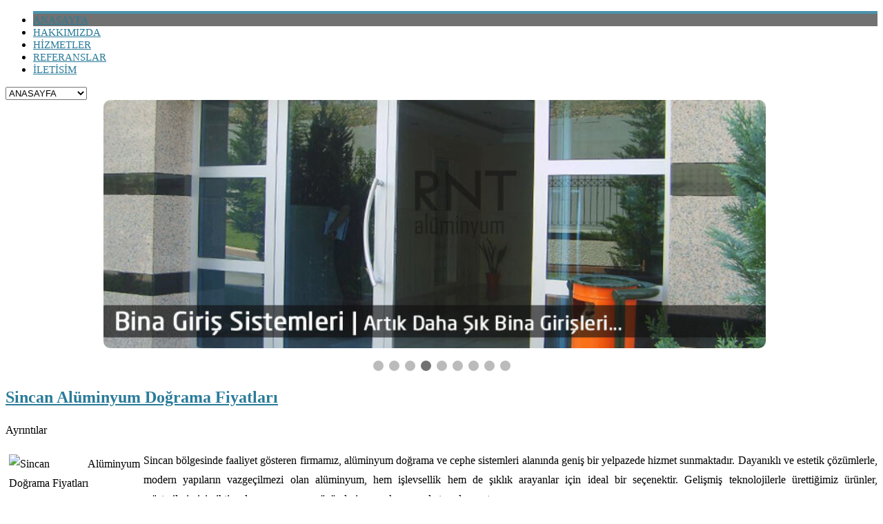

--- FILE ---
content_type: text/html; charset=utf-8
request_url: https://ankaraaluminyumdograma.com/
body_size: 9561
content:
<!doctype html>
<html prefix="og: http://ogp.me/ns#" xml:lang="tr-tr" lang="tr-tr" >
<head>
  
  <meta name="viewport" content="width=device-width, initial-scale=1.0">
      <base href="https://ankaraaluminyumdograma.com/" />
  <meta http-equiv="content-type" content="text/html; charset=utf-8" />
  <meta name="keywords" content="alüminyum doğrama ankara, otomatik kepenk ankara, giydirme cephe ankara, alüminyum cehpe kompozit kaplama, fotosel kapı sistemleri ankara" />
  <meta name="rights" content="Tüm hakları saklıdır." />
  <meta name="description" content="1997 yılından beri faaliyet gösteren firmamız Ankara Alüminyum Doğrama sektöründe en iyisi olmayı başarmıştır." />
  <meta name="generator" content="Joomla! - Open Source Content Management" />
  <title>RNT Alüminyum Doğrama - Ankara Aluminyum Doğrama</title>
  <link href="/?format=feed&amp;type=rss" rel="alternate" type="application/rss+xml" title="RSS 2.0" />
  <link href="/?format=feed&amp;type=atom" rel="alternate" type="application/atom+xml" title="Atom 1.0" />
  <link href="/templates/jf_social/favicon.ico" rel="shortcut icon" type="image/vnd.microsoft.icon" />
  <link rel="stylesheet" href="https://cdnjs.cloudflare.com/ajax/libs/simple-line-icons/2.4.1/css/simple-line-icons.min.css" type="text/css" />
  <link rel="stylesheet" href="/components/com_k2/css/k2.css?v=2.9.0" type="text/css" />
  <link rel="stylesheet" href="/cache/widgetkit/widgetkit-43f51325.css" type="text/css" />
  <link rel="stylesheet" href="/libraries/gantry/css/grid-responsive.css" type="text/css" />
  <link rel="stylesheet" href="/templates/jf_social/css/grid-responsive.css" type="text/css" />
  <link rel="stylesheet" href="/templates/jf_social/css-compiled/master.css" type="text/css" />
  <link rel="stylesheet" href="/templates/jf_social/css-compiled/mediaqueries.css" type="text/css" />
  <link rel="stylesheet" href="/templates/jf_social/css/jf-grid-responsive960.css" type="text/css" />
  <link rel="stylesheet" href="/templates/jf_social/css/jftemplate.css" type="text/css" />
  <link rel="stylesheet" href="/templates/jf_social/css/jf-typo.css" type="text/css" />
  <link rel="stylesheet" href="/templates/jf_social/css/jf-k2.css" type="text/css" />
  <link rel="stylesheet" href="/templates/jf_social/css/jf-rtl.css" type="text/css" />
  <link rel="stylesheet" href="/templates/jf_social/css/jf-custom.css" type="text/css" />
  <link rel="stylesheet" href="/templates/jf_social/css-compiled/fusionmenu.css" type="text/css" />
  <style type="text/css">
a{color:#2A7b99;}.button,.readon,.readmore,button.validate,#member-profile a,#member-registration a,.formelm-buttons button,.btn-primary{border-color:#143b49;}#jf-js-latest-photos-button,#jf-tinycarousel .buttons:hover,.es-nav span:hover,#jf_portfolio_filter li.current a,#jf_portfolio_filter li:hover a,#jf_portfolio_filter li.current a,#jf_portfolio_filter li:hover a,.jf_typo_accord.style4 .jf_typo_accord_trigger,.jf_typo_toggle.style4 .jf_typo_toggle_trigger,#community-wrap .js_dropDownParent li a:hover,#cWindowContentWrap .js_dropDownParent li a:hover,#community-wrap .js_PrivacyOpen .js_dropDownMaster .js_dropDown{background-color:#2A7B99}.jf-showcase-mod .jf-showcase-mod-btn:hover,.jf-recent-projects:hover .jf-recent-projects-title .jf-recent-projects-title-l,.jf-recent-projects:hover .jf-recent-projects-title .jf-recent-projects-title-r,.jf-our-friends:hover .jf-our-friends-title .jf-our-friends-title-l,.jf-our-friends:hover .jf-our-friends-title .jf-our-friends-title-r,#jf-login .jf-login-content .jf-login-authorization-button:hover,.component-content .item-page .pagenav li,.button:hover,.readon:hover,.readmore:hover,button.validate:hover,#member-profile a:hover,#member-registration a:hover,.formelm-buttons button:hover,.btn-primary:hover,.button,.readon,.readmore,button.validate,#member-profile a,#member-registration a,.formelm-buttons button,.btn-primary,.button:active,.readon:active,.readmore:active,button.validate:active,#member-profile a:active,#member-registration a:active,.formelm-buttons button:active,.btn-primary:active,.jf_typo_simple_tabs.style4 ul.tabs li.active a,table.jf_typo_table.style3 thead tr th,table.jf_typo_table.style4 thead tr th,div.jf-k2-ItemReadMore a,div.k2TagCloudBlock a:hover,div.k2LoginBlock fieldset.input input.button,div.k2LoginBlock fieldset.input input.button:hover,.nspArt .readon,.nspArt .readon:hover,.nspArt .readon:active,div.subCategory .subCategoryMore:hover,.jf-k2-TagsBlock a:hover,.itemComments:hover .jf-k2-comment-separator,div.itemComments ul.itemCommentsList li span.commentLink a:hover,.itemComments:hover .jf-k2-comment-separator,div.itemCommentsForm form input#submitCommentButton,div.itemBackToTop a:hover,.component-content .pagination ul li a:hover{background:#2A7B99}#jf-logomodalcontent .jf-logomenu-title,#jf_circlecolor,#rt-breadcrumbs .breadcrumbs a,#rt-breadcrumbs .breadcrumbs a:hover,.jf_typo_simple_tabs ul.tabs li.active a,.jf_typo_accord_trigger,div.k2TagCloudBlock a,div.itemComments ul.itemCommentsList li span.commentLink a{color:#2A7B99!important}div.itemAuthorLatest,div.itemRelated,.camera_caption>div,.jf_typo_title,#rt-showcase .rt-container .rt-grid-1:hover,#rt-showcase .rt-container .rt-grid-2:hover,#rt-showcase .rt-container .rt-grid-3:hover,#rt-showcase .rt-container .rt-grid-4:hover,#rt-showcase .rt-container .rt-grid-5:hover,#rt-showcase .rt-container .rt-grid-6:hover,#rt-showcase .rt-container .rt-grid-12:hover{border-color:#2A7B99}.jf_typo_simple_tabs ul.tabs li.active,.jf_typo_simple_tabs.style2 ul.tabs li.active,.jf_typo_simple_tabs.style3 ul.tabs li.active{border-top:2px solid #2A7B99}.jf_typo_accord_trigger{border-left:2px solid #2A7B99}.jf_typo_toggle.style1 .jf_typo_toggle_trigger,.jf_typo_toggle.style1 .jf_typo_toggle_trigger:hover,.jf_typo_toggle.style2 .jf_typo_toggle_trigger,.jf_typo_toggle.style2 .jf_typo_toggle_trigger:hover,.jf_typo_toggle.style3 .jf_typo_toggle_trigger,.jf_typo_toggle.style3 .jf_typo_toggle_trigger:hover{border-left:3px solid #2A7B99}div.k2UserBlock form input.ubLogout,div.k2UserBlock form input.ubLogout:hover,div.k2UserBlock form input.ubLogout:active{background:#2A7B99}.jf-portfolio-item .jf-portfolio-title-border{background:#00C1FF}#jf-login .jf-login-content .jf-login-authorization-button{background:#4B93AD}.jf_typo_gallery li a .mask .mask-content .border{background:#00C1FF}.jf-blog-item-author .author a,.jf-blog-item-category div.category a{color:#00A6E0}.jf-blog-item-author a:hover,.jf-blog-item-category div.category a:hover{color:#00A6E0;text-shadow:0 0 5px #00A6E0}.jf-portfolio-item-readmore a{color:#00A6E0}.jf-portfolio-item-readmore a:hover{color:#00A6E0;text-shadow:0 0 5px #00A6E0}.jf-k2-item-author .catItemAuthor a,.jf-k2-item-category div.jf-k2-catItemCategory a{color:#00A6E0}.jf-k2-item-author a:hover{color:#00A6E0;text-shadow:0 0 5px #00A6E0}div.subCategory h2 a:hover{color:#125A75}.jf_typo_accord.style4 .jf_typo_accord_trigger:hover{background-color:#125A75}.jf_typo_toggle.style4 .jf_typo_toggle_trigger:hover{background-color:#125A75}.menutop li.root.active,.menutop li.root:hover{border-top:4px solid #4B93AD}.menutop ul li.parent>.item:hover{border-right:7px solid #4B93AD}.menutop .fusion-submenu-wrapper li.active a,.menutop .fusion-submenu-wrapper li.parent.active{border-right:5px solid #4B93AD}.menutop ul li>.item:hover{border-right:5px solid #4B93AD}.jf-recent-projects .jf-recent-projects-viewall a:hover{background:#146886}#jf-login .jf-login-greeting{background-color:#2692BB;background-image:-webkit-gradient(linear,left top,left bottom,from(#2692BB),to(#28738F));background-image:-webkit-linear-gradient(top,#2692BB,#28738F);background-image:-moz-linear-gradient(top,#2692BB,#28738F);background-image:-ms-linear-gradient(top,#2692BB,#28738F);background-image:-o-linear-gradient(top,#2692BB,#28738F);background-image:linear-gradient(top,#2692BB,#28738F);border:1px solid #0080BD}footer#rt-footer-surround{background-color:#3F3F3F;}#rt-footer ul.menu li a,#rt-footer ul.menu li span{color:#999999;}#rt-footer ul.menu li a:hover,#rt-footer ul.menu li span:hover{color:#aaaaaa;}.quovolve-box ul.quovolve{color:#888888;}#jf_recent_tweets #twitter_update_list li{color:#888888;}#jf_recent_tweets #twitter_update_list li a{color:#999999;}#jf_recent_tweets #twitter_update_list li a:hover{color:#aaaaaa;}#rt-copyright .rt-container .rt-block{color:#888888;}#rt-copyright .rt-container .rt-block:hover{color:#999999;}#community-wrap .button,body #community-wrap a.active-state,#community-wrap .jf-user-apps .app-box-header,#community-wrap .cGroup-Events .event-date div,#community-wrap .community-events-results-left,#community-wrap.cEvents .cSlider .cSlider-nav-clip ul li .cEventDate,#community-wrap .community-calendar.cModule div.calendar-month,#community-wrap .community-calendar.cModule span.calendar-month,#community-wrap .jf-comment-btn,.jf-js-latestmembers-show-all:hover{background:#2A7B99}#community-wrap .community-status .button,#cWindowAction .buttonm,#jf-js-login .jf-js-login-content .jf-js-login-authorization-button,#jf-js-login .jf-js-login-content .jf-js-login-authorization-button:hover{background:#2A7B99!important}#community-wrap .cCategories .cCount,body #community-wrap .jf-alreadyfriends,.jf-js-latestmembers-ul li div.jf-js-latestmembers-title-tooltip span{background-color:#2A7B99!important}#jsMenu .jsMenuBar a,#community-wrap.cGroups .cIndex #cFeatured .cGroupsMain .cGroupInfo .cFeaturedTitle a,#community-wrap.cGroups .cIndex #cFeatured .cSlider ul li .cFeaturedTitle a,#community-wrap.cPhotos .cIndex #cFeatured .cFeaturedAlbums .cFeaturedTitle a,#community-wrap.cEvents #cFeatured #event-title,#jf-js-login .jf-js-login-loggedcont.s-jf-js-login-v .jf-js-login-loggedcont-loader table tr td .section2 .section2-prof a,#jf-js-login .jf-js-login-loggedcont.s-jf-js-login-v .jf-js-login-loggedcont-loader table tr td .section2 .section2-acc-pri a{color:#2A7B99}#community-wrap .cFeed-item .newsfeed-avatar a:hover,.cFeed-item .newsfeed-avatar a:hover,#community-wrap .js_PrivacyOpen .js_dropDownMaster .js_dropDown,#community-wrap.cEvents .cSlider .cSlider-nav-clip ul li,#community-wrap .cGroup-Events .event-date{border-color:#2A7B99}#community-wrap .community-status .creator a:hover{color:#2A7B99!important}.jf-js-latestmembers-ul li a:hover{border-color:#2A7B99}#community-wrap .button:hover,#community-wrap .latest-events .jsMM,#jsMenu .jsMenuBar li ul{background:#2A7B99}#community-wrap .community-status .button:hover,#community-wrap #community-event-option,#community-wrap #community-group-admin,#community-wrap .cTabsBar ul li.cTabCurrent a,#community-wrap .cTabsBar ul li a:hover,#community-wrap .cTabsBar ul li a:focus,#cWindowAction .button:hover{background:#2A7B99!important}#jsMenu .jsMenuBar li ul a:focus,#jsMenu .jsMenuBar li:hover a,#jsMenu .jsMenuBar li a.active,#jsMenu .jsMenuBar li ul a:hover,#like-container .meLike:hover,.qtip-title,#jsMenu .jsHome:hover,#jsMenu .jsIr.isActive,#jsMenu .jsMenuIcon div a:hover{background-color:#2A7B99!important}#community-wrap a,#community-wrap .cSubmenu li a{color:#2A7B99}#community-wrap .latest-events .jsEvDate{border-color:#2A7B99}#community-wrap .cFeed-item .newsfeed-content a{color:#2A7B99!important}#jsMenu .jsMenuBar li:hover ul li a:hover{color:#2A7B99!important;background:#fff!important}#community-wrap #community-group-admin h3,#community-wrap #community-event-option h3{border-color:#2A7B99!important}div.jf-js-flex-caption.jf-js-register:hover{background:#2A7B99!important}#community-wrap .innerpgbar,.innerpgbar{background:#2A7B99;background:-moz-linear-gradient(center top,#2A7B99 5%,#2A7B99 100%);filter:progid:DXImageTransform.Microsoft.gradient(startColorstr="#2A7B99",endColorstr="#2A7B99");background-color:#2A7B99}#community-wrap .jf-mob-side-toggl:hover{background-color:#2A7B99!important}#community-wrap .latest-events .jsDD{color:#555555}#jsMenu .jsLogOff a:hover{background-color:#EA0000!important}#jf-js-login .jf-js-login-loggedcont .logout .button:hover{background:#E70000!important}#community-wrap .jsFriendList:hover .jsFriendRespond input{background:#CC0000!important;border-color:#CC0000!important}#community-wrap #community-event-option .event-menus li a,#community-wrap #community-group-admin .group-menus li a{border-bottom:1px dashed #086C85!important;border-top:1px dashed #086C85!important}#jf-js-login .jf-js-login-greeting{background-color:#2692BB;background-image:-webkit-gradient(linear,left top,left bottom,from(#2692BB),to(#28738F));background-image:-webkit-linear-gradient(top,#2692BB,#28738F);background-image:-moz-linear-gradient(top,#2692BB,#28738F);background-image:-ms-linear-gradient(top,#2692BB,#28738F);background-image:-o-linear-gradient(top,#2692BB,#28738F);background-image:linear-gradient(top,#2692BB,#28738F);border:1px solid #0080BD}#jf-mobile-menu{background-color:#227FA3!important;background-image:-webkit-gradient(linear,left top,left bottom,from(#227FA3),to(#194B5E))!important;background-image:-webkit-linear-gradient(top,#227FA3,#194B5E)!important;background-image:-moz-linear-gradient(top,#227FA3,#194B5E)!important;background-image:-ms-linear-gradient(top,#227FA3,#194B5E)!important;background-image:-o-linear-gradient(top,#227FA3,#194B5E)!important;background-image:linear-gradient(top,#227FA3,#194B5E)!important}.menutop li.root > .item{font-size:15px;text-transform:uppercase}.menutop ul li .item{font-size:15px;text-transform:none}
  </style>
  <script src="/media/system/js/mootools-core.js" type="text/javascript"></script>
  <script src="/media/system/js/core.js" type="text/javascript"></script>
  <script src="/media/system/js/mootools-more.js" type="text/javascript"></script>
  <script src="http://ajax.googleapis.com/ajax/libs/jquery/1.7.2/jquery.min.js" type="text/javascript"></script>
  <script src="/plugins/system/jflibrary/js/jquery.noconflict.js" type="text/javascript"></script>
  <script src="/media/k2/assets/js/k2.frontend.js?v=2.9.0&amp;sitepath=/" type="text/javascript"></script>
  <script src="/media/system/js/caption.js" type="text/javascript"></script>
  <script src="/cache/widgetkit/widgetkit-cb1bac13.js" type="text/javascript"></script>
  <script src="/templates/jf_social/js/rokmediaqueries.js" type="text/javascript"></script>
  <script src="/templates/jf_social/js/load-transition.js" type="text/javascript"></script>
  <script src="/modules/mod_roknavmenu/themes/fusion/js/fusion.js" type="text/javascript"></script>
  <script type="text/javascript">
window.addEvent('load', function() {
				new JCaption('img.caption');
			});            window.addEvent('domready', function() {
                new Fusion('ul.menutop', {
                    effect: 'slide and fade',
                    opacity:  1,
                    hideDelay:  500,
                    centered:  0,
                    tweakInitial: {'x': -10, 'y': -10},
                    tweakSubsequent: {'x':  0, 'y':  0},
                    tweakSizes: {'width': 20, 'height': 20},
                    menuFx: {duration:  300, transition: Fx.Transitions.Circ.easeOut}
                });
                });
            

			window.addEvent('domready', function(){
				document.getElements('[data-rt-menu-mobile]').addEvent('change', function(){
					window.location.href = this.value;
				});
			});
  </script>
  <link rel="stylesheet" href="https://ankaraaluminyumdograma.com/templates/jf_social/css/jf_style_red.css" type="text/css" />
  <link href="https://fonts.googleapis.com/css?family=Open+Sans" rel="stylesheet">

  
<script type="text/javascript">
    (function () {
        var options = {
            whatsapp: "+905453526859", // WhatsApp numaranızı buraya girin
            call_to_action: "Merhaba, nasıl yardımcı olabilirim?", // Görünecek metin
            position: "right", // Position may be 'right' or 'left'
        };
        var proto = document.location.protocol, host = "whatshelp.io", url = proto + "//static." + host;
        var s = document.createElement('script'); s.type = 'text/javascript'; s.async = true; s.src = url + '/widget-send-button/js/init.js';
        s.onload = function () { WhWidgetSendButton.init(host, proto, options); };
        var x = document.getElementsByTagName('script')[0]; x.parentNode.insertBefore(s, x);
    })();
</script>

  
  <style>.component-content .column-1,
.component-content .column-2,
.component-content .column-3 {
    padding: 0;
    font-size: 16px;
    line-height: 28px;text-align: justify;
    color: black;
}.component-content{
    font-size: 16px;
    line-height: 28px;
    color: black;text-align: justify;
}</style>
  
  </head>
<body  class="logo-type-gantry font-family-optima font-size-is-default menu-type-fusionmenu layout-mode-responsive960 col12">

  <div id="jf-preloader">
    <div id="jf-indicator"></div>
    <div id="jf-preloader-logo"></div>
    <div id="jf-progress"></div>
  </div>

                    <header id="rt-top-surround">
              <div id="jf-header">
        <div class="rt-container">
          <div class="rt-grid-4 rt-alpha">
    			<div id="jf-logo">
    	    	<a id="jf-logo-image" href="/"></a>
			</div>
        
</div>
<div class="rt-grid-8 rt-omega">
    	<div class="rt-block menu-block">
		<div class="rt-menubar fusionmenu">
    <ul class="menutop level1 " >
                        <li class="item101 active root" >
                            <a class="orphan item bullet" href="/"  >
                    <span>
                                        ANASAYFA                                                            </span>
                </a>
            
                    </li>
                                <li class="item333 root" >
                            <a class="orphan item bullet" href="/hakkimizda.html"  >
                    <span>
                                        HAKKIMIZDA                                                            </span>
                </a>
            
                    </li>
                                <li class="item334 root" >
                            <a class="orphan item bullet" href="/hizmetlerimiz.html"  >
                    <span>
                                        HİZMETLER                                                            </span>
                </a>
            
                    </li>
                                <li class="item336 root" >
                            <a class="orphan item bullet" href="/referanslarimiz.html"  >
                    <span>
                                        REFERANSLAR                                                            </span>
                </a>
            
                    </li>
                                <li class="item337 root" >
                            <a class="orphan item bullet" href="/iletisim.html"  >
                    <span>
                                        İLETİSİM                                                            </span>
                </a>
            
                    </li>
                    </ul>
</div>		<div class="clear"></div>
	</div>
	<div class="rt-menu-mobile">
	<select data-rt-menu-mobile>
									<option value="/" selected="selected"> ANASAYFA</option>

																<option value="/hakkimizda.html"> HAKKIMIZDA</option>

																<option value="/hizmetlerimiz.html"> HİZMETLER</option>

																<option value="/referanslarimiz.html"> REFERANSLAR</option>

																<option value="/iletisim.html"> İLETİSİM</option>

										</select>
</div>
</div>
          <div id="jf-undermenu" class="rt-grid-8 rt-omega">
                
              
                            
                            
          </div>
          <div id="jf-sticky-showmenu"></div>
          <div class="clear"></div>
        </div>
        <div id="top-shadow-down"></div>
      </div>
      
            
            
              
      </header>



<style>
* {box-sizing: border-box;}
.mySlides {display: none;}
img {vertical-align: middle;}

/* Slideshow container */
.slideshow-container {
  max-width: 980px;
  position: relative;
  margin: auto;
}

/* Caption text */
.text {
  color: #f2f2f2;
  font-size: 15px;
  padding: 8px 12px;
  position: absolute;
  bottom: 8px;
  width: 100%;
  text-align: center;
}

/* Number text (1/3 etc) */
.numbertext {
  color: #f2f2f2;
  font-size: 12px;
  padding: 8px 12px;
  position: absolute;
  top: 0;
}

/* The dots/bullets/indicators */
.dot {
  height: 15px;
  width: 15px;
  margin: 0 2px;
  background-color: #bbb;
  border-radius: 50%;
  display: inline-block;
  transition: background-color 0.6s ease;
}

.active {
  background-color: #717171;
}

/* Fading animation */
.fade {
  -webkit-animation-name: fade;
  -webkit-animation-duration: 1.5s;
  animation-name: fade;
  animation-duration: 1.5s;
}

@-webkit-keyframes fade {
  from {opacity: .4} 
  to {opacity: 1}
}

@keyframes fade {
  from {opacity: .4} 
  to {opacity: 1}
}

/* On smaller screens, decrease text size */
@media only screen and (max-width: 300px) {
  .text {font-size: 11px}
}
.slideshow-container img{    border-radius: 10px;}
</style>
</head>
<body>


<div class="slideshow-container">
  <div class="mySlides fade">
  <img src="https://www.ankaraaluminyumdograma.com/images/image.psd.jpg" style="width:98%">
  
</div>
<div class="mySlides fade">
  <img src="https://www.ankaraaluminyumdograma.com/images/banner2020.jpg" style="width:98%">
  
</div>
  
  
<div class="mySlides fade">
  <img src="https://www.ankaraaluminyumdograma.com/banner_images/1.jpg" style="width:98%">
  
</div>

<div class="mySlides fade">
  <img src="https://www.ankaraaluminyumdograma.com/banner_images/2.jpg" style="width:98%">
</div>

<div class="mySlides fade">
  <img src="https://www.ankaraaluminyumdograma.com/banner_images/3.jpg" style="width:98%">
</div>

<div class="mySlides fade">
  <img src="https://www.ankaraaluminyumdograma.com/banner_images/4.jpg" style="width:98%">
</div>
<div class="mySlides fade">
  <img src="https://www.ankaraaluminyumdograma.com/banner_images/5.jpg" style="width:98%">
</div>
<div class="mySlides fade">
  <img src="https://www.ankaraaluminyumdograma.com/banner_images/6.jpg" style="width:98%">
</div>
<div class="mySlides fade">
  <img src="https://www.ankaraaluminyumdograma.com/banner_images/7.jpg" style="width:98%">
</div>
<div class="mySlides fade">

  <img src="https://www.ankaraaluminyumdograma.com/banner_images/8.jpg" style="width:98%">
</div>
<div class="mySlides fade">
 
  <img src="https://www.ankaraaluminyumdograma.com/banner_images/9.jpg" style="width:98%">
</div>



</div>
<br>

<div style="text-align:center  ; margin-bottom: 20px;">
  <span class="dot"></span> 
  <span class="dot"></span> 
  <span class="dot"></span> 
  <span class="dot"></span> 
  <span class="dot"></span> 
  <span class="dot"></span> 
  <span class="dot"></span> 
  <span class="dot"></span> 
  <span class="dot"></span> 

</div>

<script>
var slideIndex = 0;
showSlides();

function showSlides() {
    var i;
    var slides = document.getElementsByClassName("mySlides");
    var dots = document.getElementsByClassName("dot");
    for (i = 0; i < slides.length; i++) {
       slides[i].style.display = "none";  
    }
    slideIndex++;
    if (slideIndex > slides.length) {slideIndex = 1}    
    for (i = 0; i < dots.length; i++) {
        dots[i].className = dots[i].className.replace(" active", "");
    }
    slides[slideIndex-1].style.display = "block";  
    dots[slideIndex-1].className += " active";
    setTimeout(showSlides, 7000); // Change image every 2 seconds
}
</script>















    
  
  <div id="jf-component-bg">
    <div id="jf-component-trans" class="rt-hidden">

            
                          
                        <div id="rt-transition" class="rt-hidden">
        <div id="rt-mainbody-surround">
                                                              
<div id="rt-main" class="sa3-mb9">
                <div class="rt-container">
                    <div class="rt-grid-9 rt-push-3">
                                                						<div class="rt-block">
	                        <div id="rt-mainbody">
								<div class="component-content">
	                            	<div class="blog-featured">

	
	
			<div class="items-row cols-1 row-0">
				<div class="item column-1">
			
	<h2>
					<a href="/12-aluminyum-dograma-ankara/93-sincan-aluminyum-dograma-fiyatlari.html">
			Sincan Alüminyum Doğrama Fiyatları</a>
			</h2>





 <dl class="article-info">
 <dt class="article-info-term">Ayrıntılar</dt>
 </dl>


<p style="text-align: justify;"><img src="/images/bina-giris-kapisi-2019-ankara.jpg" alt="Sincan Al&uuml;minyum Doğrama Fiyatları" width="200" height="133" style="float: left; margin: 0px; border: 5px solid #ffffff;" title="Al&uuml;minyum Bina Girişleri Ankara" border="0" /></p>
<p>Sincan b&ouml;lgesinde faaliyet g&ouml;steren firmamız, al&uuml;minyum doğrama ve cephe sistemleri alanında geniş bir yelpazede hizmet sunmaktadır. Dayanıklı ve estetik &ccedil;&ouml;z&uuml;mlerle, modern yapıların vazge&ccedil;ilmezi olan al&uuml;minyum, hem işlevsellik hem de şıklık arayanlar i&ccedil;in ideal bir se&ccedil;enektir. Gelişmiş teknolojilerle &uuml;rettiğimiz &uuml;r&uuml;nler, m&uuml;şterilerimizin ihtiya&ccedil;larına en uygun &ccedil;&ouml;z&uuml;mleri sunmak amacıyla tasarlanmıştır.</p>
<p><strong>Al&uuml;minyum doğrama</strong>, paslanmaz yapısı ve uzun &ouml;m&uuml;rl&uuml; oluşuyla en &ccedil;ok tercih edilen malzemelerden biridir. Firmamız, al&uuml;minyum doğramayı estetik ve fonksiyonel bir b&uuml;t&uuml;nl&uuml;k i&ccedil;inde sunarak, hem i&ccedil; mekan hem de dış mekan projelerine uygun &ccedil;&ouml;z&uuml;mler sunmaktadır. Kapı, pencere, balkon sistemleri gibi bir&ccedil;ok alanda kullanılabilen bu malzeme, modern yapılara hem şıklık hem de dayanıklılık kazandırır.</p>

			<p class="readmore">
				<a href="/12-aluminyum-dograma-ankara/93-sincan-aluminyum-dograma-fiyatlari.html">
					Devamını oku...</a>
		</p>


<div class="item-separator"></div>
		</div>
									<span class="row-separator"></span>
				</div>

				
	
			<div class="items-row cols-1 row-1">
				<div class="item column-1">
			
	<h2>
					<a href="/12-aluminyum-dograma-ankara/94-cankaya-aluminyum-dograma.html">
			Çankaya Alüminyum Doğrama</a>
			</h2>





 <dl class="article-info">
 <dt class="article-info-term">Ayrıntılar</dt>
 </dl>


<p style="text-align: justify;"><img src="/images/son-isler/3.png" alt="&Ccedil;ankaya Al&uuml;minyum Doğrama" width="200" height="133" style="float: left; margin: 0px; border: 5px solid #ffffff;" title="Al&uuml;minyum Bina Girişleri Ankara" border="0" /></p>
<p>&Ccedil;ankaya&rsquo;da, modern mimarinin en &ouml;nemli unsurlarından biri olan al&uuml;minyum doğrama, dayanıklılığı ve estetik yapısı ile dikkat &ccedil;ekmektedir.</p>
<p>&Ccedil;ankaya gibi merkezi bir il&ccedil;ede, hem konut hem de ticari binalarda al&uuml;minyum doğrama &ccedil;&ouml;z&uuml;mleri tercih edilmektedir. Al&uuml;minyumun uzun &ouml;m&uuml;rl&uuml; yapısı, binaların dış cephesine şıklık katarken aynı zamanda enerji tasarrufu sağlar.</p>
<p>Firmamız, <strong>&Ccedil;ankaya&rsquo;da</strong> farklı projelerde cam cephe giydirme, cam balkon sistemleri ve bina giriş kapıları gibi hizmetler sunmaktadır. Geniş bir &uuml;r&uuml;n yelpazesi ile kaliteli malzemeler kullanarak m&uuml;şterilerimize en iyi &ccedil;&ouml;z&uuml;mleri sunuyoruz.</p>

			<p class="readmore">
				<a href="/12-aluminyum-dograma-ankara/94-cankaya-aluminyum-dograma.html">
					Devamını oku...</a>
		</p>


<div class="item-separator"></div>
		</div>
									<span class="row-separator"></span>
				</div>

				
	
			<div class="items-row cols-1 row-2">
				<div class="item column-1">
			
	<h2>
					<a href="/12-aluminyum-dograma-ankara/95-kecioren-aluminyum-dograma.html">
			Keçiören Alüminyum Doğrama</a>
			</h2>





 <dl class="article-info">
 <dt class="article-info-term">Ayrıntılar</dt>
 </dl>


<p style="text-align: justify;"><img src="/images/son-isler/1.png" alt="Ke&ccedil;i&ouml;ren Al&uuml;minyum Doğrama" width="200" height="133" style="float: left; margin: 0px; border: 5px solid #ffffff;" title="Al&uuml;minyum Bina Girişleri Ankara" border="0" /></p>
<p>Ke&ccedil;i&ouml;ren&rsquo;de al&uuml;minyum doğrama, binaların hem dış hem de i&ccedil; mekanlarına estetik ve işlevsellik katmaktadır. B&ouml;lgedeki gelişen yapılaşma ile birlikte, al&uuml;minyum doğrama sistemleri &ouml;zellikle kapı, pencere ve cephe uygulamalarında yoğun bir şekilde kullanılmaktadır. Al&uuml;minyumun hafif ve dayanıklı yapısı, Ke&ccedil;i&ouml;ren&rsquo;deki projelere hem modern bir g&ouml;r&uuml;n&uuml;m kazandırıyor hem de bakım kolaylığı sağlıyor.</p>
<p>Firmamız, Ke&ccedil;i&ouml;ren&rsquo;deki m&uuml;şterilerimize &ouml;zel &ccedil;&ouml;z&uuml;mler sunarak her t&uuml;rl&uuml; yapı ihtiyacına uygun al&uuml;minyum doğrama sistemlerini hayata ge&ccedil;iriyor.</p>

			<p class="readmore">
				<a href="/12-aluminyum-dograma-ankara/95-kecioren-aluminyum-dograma.html">
					Devamını oku...</a>
		</p>


<div class="item-separator"></div>
		</div>
									<span class="row-separator"></span>
				</div>

				
	
			<div class="items-row cols-1 row-3">
				<div class="item column-1">
			
	<h2>
					<a href="/12-aluminyum-dograma-ankara/96-yenimahalle-aluminyum-dograma.html">
			Yenimahalle Alüminyum Doğrama</a>
			</h2>





 <dl class="article-info">
 <dt class="article-info-term">Ayrıntılar</dt>
 </dl>


<p style="text-align: justify;"><img src="/images/son-isler/0.png" alt="Yenimahalle Al&uuml;minyum Doğrama" width="200" height="133" style="float: left; margin: 0px; border: 5px solid #ffffff;" title="Al&uuml;minyum Bina Girişleri Ankara" border="0" /></p>
<p>Yenimahalle&rsquo;deki inşaat projelerinde al&uuml;minyum doğrama, sık&ccedil;a tercih edilen bir yapı elemanı haline gelmiştir. &Ouml;zellikle geniş alanlarda kullanılan cam cephe sistemleri, Yenimahalle&rsquo;nin modern yapılarına değer katmaktadır. Ayrıca, al&uuml;minyum doğramalar yangına ve hava koşullarına dayanıklılığı ile bilinir.&nbsp;Firmamız, Yenimahalle&rsquo;deki projelerde bina giriş kapıları, cam balkon sistemleri ve kış bah&ccedil;esi gibi &ouml;zel &ccedil;&ouml;z&uuml;mler sunarak estetik ve dayanıklı yapılar ortaya &ccedil;ıkarmaktadır.</p>
<p>Binaların dış cephelerinde ve i&ccedil; mekanlarda modern ve dayanıklı &ccedil;&ouml;z&uuml;mler sunmaktadır. &Ouml;zellikle cam cephe giydirme, kompozit cephe kaplama ve motorlu cam giyotin sistemleri, Sincan&rsquo;daki yapıların değerini artırmaktadır. Firmamız, Sincan&rsquo;da farklı projelerde kaliteli al&uuml;minyum doğrama malzemeleri kullanarak hem estetik hem de uzun &ouml;m&uuml;rl&uuml; yapılar oluşturuyor. M&uuml;şterilerimize, ihtiya&ccedil;larına uygun &ouml;zel &ccedil;&ouml;z&uuml;mler sunarak projelerine değer katıyoruz.</p>

			<p class="readmore">
				<a href="/12-aluminyum-dograma-ankara/96-yenimahalle-aluminyum-dograma.html">
					Devamını oku...</a>
		</p>


<div class="item-separator"></div>
		</div>
									<span class="row-separator"></span>
				</div>

				
	
			<div class="items-row cols-1 row-4">
				<div class="item column-1">
			
	<h2>
					<a href="/12-aluminyum-dograma-ankara/97-mamak-aluminyum-dograma.html">
			Mamak Alüminyum Doğrama</a>
			</h2>





 <dl class="article-info">
 <dt class="article-info-term">Ayrıntılar</dt>
 </dl>


<p style="text-align: justify;"><img src="/images/son-isler/2.png" alt="Mamak Al&uuml;minyum Doğrama" width="200" height="133" style="float: left; margin: 0px; border: 5px solid #ffffff;" title="Al&uuml;minyum Bina Girişleri Ankara" border="0" /></p>
<p>Mamak&rsquo;ta, yeni inşa edilen binalar ve renovasyon projelerinde al&uuml;minyum doğrama sistemleri yaygın olarak kullanılmaktadır. Mamak&rsquo;taki yapıların dayanıklılığını artıran al&uuml;minyum doğramalar, d&uuml;ş&uuml;k bakım gereksinimi ile de avantaj sağlamaktadır. <br /><br />Firmamız, Mamak&rsquo;ta her t&uuml;rl&uuml; al&uuml;minyum doğrama ihtiyacını karşılayacak &ccedil;&ouml;z&uuml;mler sunmaktadır. Geniş cam cepheler, cam balkonlar ve bina giriş kapıları gibi hizmetlerimiz, modern ve şık bir g&ouml;r&uuml;n&uuml;m sunarken aynı zamanda uzun &ouml;m&uuml;rl&uuml; bir kullanım sağlar.</p>

			<p class="readmore">
				<a href="/12-aluminyum-dograma-ankara/97-mamak-aluminyum-dograma.html">
					Devamını oku...</a>
		</p>


<div class="item-separator"></div>
		</div>
									<span class="row-separator"></span>
				</div>

				

	<div class="pagination">

					<p class="counter">
				Sayfa 1 / 10			</p>
						<ul><li class="pagination-start"><span class="pagenav">Başlangıç</span></li><li class="pagination-prev"><span class="pagenav">Önceki</span></li><li><span class="pagenav">1</span></li><li><a title="2" href="/?start=5" class="pagenav">2</a></li><li><a title="3" href="/?start=10" class="pagenav">3</a></li><li><a title="4" href="/?start=15" class="pagenav">4</a></li><li><a title="5" href="/?start=20" class="pagenav">5</a></li><li><a title="6" href="/?start=25" class="pagenav">6</a></li><li><a title="7" href="/?start=30" class="pagenav">7</a></li><li><a title="8" href="/?start=35" class="pagenav">8</a></li><li><a title="9" href="/?start=40" class="pagenav">9</a></li><li><a title="10" href="/?start=45" class="pagenav">10</a></li><li class="pagination-next"><a title="Sonraki" href="/?start=5" class="pagenav">Sonraki</a></li><li class="pagination-end"><a title="Son" href="/?start=45" class="pagenav">Son</a></li></ul>	</div>

</div>

								</div>
	                        </div>
						</div>
                                                                    </div>
                                <div class="rt-grid-3 rt-pull-9">
                <div id="rt-sidebar-b">
                               <div class="rt-block ">
           	<div class="module-surround">
	           				<div class="module-title">
	                		<h2 class="title">Hizmetlerimiz</h2>
			</div>
	                		                	<div class="module-content">
	                		
<ul class="menu">
<li class="item-343"><a href="/aluminyum-dograma-sistemleri-ankara.html" >Alüminyum Dograma</a></li><li class="item-345"><a href="/bina-giris-kapilari-ankara.html" >Bina Giris Kapıları</a></li><li class="item-349"><a href="/kepenk-sistemleri-ankara.html" >Kepenk Sistemleri</a></li><li class="item-344"><a href="/cephe-giydirme-sistemleri-ankara.html" >Cam Cephe Giydirme</a></li><li class="item-351"><a href="/kompozit-cephe-kaplama-sistemleri-ankara.html" >Kompozit Cephe Kaplama</a></li><li class="item-346"><a href="/cam-balkon-sistemleri-ankara.html" >Cam Balkon Sistemleri</a></li><li class="item-556"><a href="/motorlu-cam-giyotin-sistemleri-ankara.html" >Motorlu Cam Giyotin</a></li><li class="item-347"><a href="/cam-kapi-sistemleri-ankara.html" >Cam Kapı Sistemleri</a></li><li class="item-348"><a href="/fotosel-sistemleri-ankara.html" >Fotosel Sistemleri</a></li><li class="item-350"><a href="/kis-bahcesi-sistemleri-ankara.html" >Kıs Bahçesi Sistemleri</a></li><li class="item-352"><a href="/sineklik-sistemleri-ankara.html" >Sineklik Sistemleri</a></li></ul>
	                	</div>
                	</div>
           </div>
	           <div class="rt-block ">
           	<div class="module-surround">
	           				<div class="module-title">
	                		<h2 class="title">RNT Reklam</h2>
			</div>
	                		                	<div class="module-content">
	                		

<div class="custom"  >
	<p><img style="display: block; margin-left: auto; margin-right: auto;" src="/images/rnt-reklam.png" alt="rnt-reklam" /></p></div>
	                	</div>
                	</div>
           </div>
	           <div class="rt-block ">
           	<div class="module-surround">
	           				<div class="module-title">
	                		<h2 class="title">RNT Alüminyum</h2>
			</div>
	                		                	<div class="module-content">
	                		

<div class="custom"  >
	<center><img src="/images/rntgif.gif" alt="" /></center></div>
	                	</div>
                	</div>
           </div>
	           <div class="rt-block ">
           	<div class="module-surround">
	           				<div class="module-title">
	                		<h2 class="title">Kolay Harita</h2>
			</div>
	                		                	<div class="module-content">
	                		

<div class="custom"  >
	<p><a href="/iletisim.html"><img src="/images/harita.png" alt="ankara alüminyum doğrama" width="192" height="156" /></a></p></div>
	                	</div>
                	</div>
           </div>
	
                </div>
            </div>

                    <div class="clear"></div>
                </div>
            </div>
                                      </div>
      </div>
            <div id="rt-bottom">
        <div class="rt-container">
          <div class="rt-grid-4 rt-alpha">
               <div class="rt-block ">
           	<div class="module-surround">
	           				<div class="module-title">
	                		<h2 class="title">HİZMETLERİMİZ</h2>
			</div>
	                		                	<div class="module-content">
	                		

<div class="custom"  >
	<p><img src="/images/rntkayan.gif" alt="" /></p></div>
	                	</div>
                	</div>
           </div>
	
</div>
<div class="rt-grid-4">
               <div class="rt-block ">
           	<div class="module-surround">
	           				<div class="module-title">
	                		<h2 class="title">TEKLİF İSTEYİN!</h2>
			</div>
	                		                	<div class="module-content">
	                		

<div class="custom"  >
	<p style="text-align: justify;"><span style="color: #000000;"><img src="/images/teklifss.png" alt="" /></span></p></div>
	                	</div>
                	</div>
           </div>
	
</div>
<div class="rt-grid-4 rt-omega">
               <div class="rt-block ">
           	<div class="module-surround">
	           				<div class="module-title">
	                		<h2 class="title">BİLGİLERİMİZ</h2>
			</div>
	                		                	<div class="module-content">
	                		

<div class="custom"  >
	<p><a href="/iletisim.html"><span style="color: #000000;"><strong><img src="/images/ilet.png" alt="" /></strong></span></a></p></div>
	                	</div>
                	</div>
           </div>
	
</div>
          <div class="clear"></div>
        </div>
      </div>
      
    </div>
  </div>
  
    
  <footer id="rt-footer-surround">
    <div id="bottom-shadow-up"></div>
        <div id="rt-footer">
      <div class="rt-container">
        <div class="rt-grid-12 rt-alpha rt-omega">
               <div class="rt-block  style-blue">
           	<div class="module-surround">
	           		                	<div class="module-content">
	                		

<div class="custom style-blue"  >
	<p style="text-align: center;"><span style="color: #ffffff;"><strong>RNT Al&uuml;minyum Sistemleri</strong></span></p>
<p style="text-align: center;"><span style="color: #ffffff;"><strong>Adres :</strong> Fevzi Çakmak, 19. Cd. no 3/A, 06930 Sincan/Ankara</span></p>
<p style="text-align: center;"><span style="color: #ffffff;"><strong>Telefon :&nbsp;</strong><span style="font-family: verdana, geneva; font-size: 10.6667px;">0312 268 71 21</span></span></p>
<p style="text-align: center;"><span style="color: #ffffff;"><strong>Web : </strong>ankaraaluminyumdograma.com</span></p>

</div>
	                	</div>
                	</div>
           </div>
	
</div>
        <div class="clear"></div>
      </div>
    </div>
          </footer>
      
      
      
      
    
    
    
      <script src="https://ankaraaluminyumdograma.com/templates/jf_social/js/joomforest_jf_social.js" type="text/javascript"></script>
            <!-- START Mouse Loader -->
      <canvas id="jf_circleX" width="100" height="100"></canvas>
      <div id="jf_circlecolor"></div>
    <!-- END Mouse Loader -->
    <script>
  (function(i,s,o,g,r,a,m){i['GoogleAnalyticsObject']=r;i[r]=i[r]||function(){
  (i[r].q=i[r].q||[]).push(arguments)},i[r].l=1*new Date();a=s.createElement(o),
  m=s.getElementsByTagName(o)[0];a.async=1;a.src=g;m.parentNode.insertBefore(a,m)
  })(window,document,'script','//www.google-analytics.com/analytics.js','ga');

  ga('create', 'UA-44339988-1', 'ankaraaluminyumdograma.com');
  ga('send', 'pageview');

</script>

<!-- Yandex.Metrika counter -->
<script type="text/javascript">
var yaParams = {/*Ziyaret parametreleri burada*/};
</script>

<script type="text/javascript">
(function (d, w, c) {
    (w[c] = w[c] || []).push(function() {
        try {
            w.yaCounter25153496 = new Ya.Metrika({id:25153496,
                    webvisor:true,
                    clickmap:true,
                    trackLinks:true,
                    accurateTrackBounce:true,
                    trackHash:true,params:window.yaParams||{ }});
        } catch(e) { }
    });

    var n = d.getElementsByTagName("script")[0],
        s = d.createElement("script"),
        f = function () { n.parentNode.insertBefore(s, n); };
    s.type = "text/javascript";
    s.async = true;
    s.src = (d.location.protocol == "https:" ? "https:" : "http:") + "//mc.yandex.ru/metrika/watch.js";

    if (w.opera == "[object Opera]") {
        d.addEventListener("DOMContentLoaded", f, false);
    } else { f(); }
})(document, window, "yandex_metrika_callbacks");
</script>
<!-- /Yandex.Metrika counter -->
  </body>
</html>


--- FILE ---
content_type: text/plain
request_url: https://www.google-analytics.com/j/collect?v=1&_v=j102&a=1021021902&t=pageview&_s=1&dl=https%3A%2F%2Fankaraaluminyumdograma.com%2F&ul=en-us%40posix&dt=RNT%20Al%C3%BCminyum%20Do%C4%9Frama%20-%20Ankara%20Aluminyum%20Do%C4%9Frama&sr=1280x720&vp=1280x720&_u=IEBAAAABAAAAACAAI~&jid=685332550&gjid=526766359&cid=1646331957.1767640466&tid=UA-44339988-1&_gid=969060824.1767640466&_r=1&_slc=1&z=702846886
body_size: -453
content:
2,cG-FQCJBFS6C3